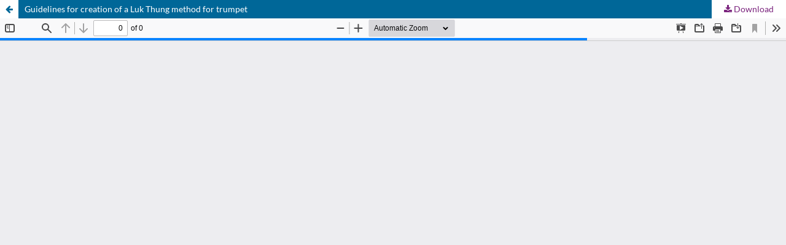

--- FILE ---
content_type: text/html; charset=utf-8
request_url: https://ejournal.upsi.edu.my/index.php/MJM/article/view/7351/4287
body_size: 939
content:
<!DOCTYPE html>
<html lang="en" xml:lang="en">
<head>
	<meta http-equiv="Content-Type" content="text/html; charset=utf-8" />
	<meta name="viewport" content="width=device-width, initial-scale=1.0">
	<title>View of Guidelines for creation of a Luk Thung method for trumpet</title>

	
<link rel="icon" href="https://ejournal.upsi.edu.my/public/journals/25/favicon_en_US.png">
<meta name="generator" content="Open Journal Systems 3.4.0.8">
	<link rel="stylesheet" href="https://ejournal.upsi.edu.my/index.php/MJM/$$$call$$$/page/page/css?name=stylesheet" type="text/css" /><link rel="stylesheet" href="https://ejournal.upsi.edu.my/index.php/MJM/$$$call$$$/page/page/css?name=font" type="text/css" /><link rel="stylesheet" href="https://ejournal.upsi.edu.my/lib/pkp/styles/fontawesome/fontawesome.css?v=3.4.0.8" type="text/css" /><link rel="stylesheet" href="https://ejournal.upsi.edu.my/public/journals/25/styleSheet.css?d=2024-05-22+00%3A00%3A13" type="text/css" />
	<script src="https://ejournal.upsi.edu.my/lib/pkp/lib/vendor/components/jquery/jquery.min.js?v=3.4.0.8" type="text/javascript"></script><script src="https://ejournal.upsi.edu.my/lib/pkp/lib/vendor/components/jqueryui/jquery-ui.min.js?v=3.4.0.8" type="text/javascript"></script><script src="https://ejournal.upsi.edu.my/plugins/themes/default/js/lib/popper/popper.js?v=3.4.0.8" type="text/javascript"></script><script src="https://ejournal.upsi.edu.my/plugins/themes/default/js/lib/bootstrap/util.js?v=3.4.0.8" type="text/javascript"></script><script src="https://ejournal.upsi.edu.my/plugins/themes/default/js/lib/bootstrap/dropdown.js?v=3.4.0.8" type="text/javascript"></script><script src="https://ejournal.upsi.edu.my/plugins/themes/default/js/main.js?v=3.4.0.8" type="text/javascript"></script>
</head>
<body class="pkp_page_article pkp_op_view">

		<header class="header_view">

		<a href="https://ejournal.upsi.edu.my/index.php/MJM/article/view/7351" class="return">
			<span class="pkp_screen_reader">
									Return to Article Details
							</span>
		</a>

		<a href="https://ejournal.upsi.edu.my/index.php/MJM/article/view/7351" class="title">
			Guidelines for creation of a Luk Thung method for trumpet
		</a>

		<a href="https://ejournal.upsi.edu.my/index.php/MJM/article/download/7351/4287/34374" class="download" download>
			<span class="label">
				Download
			</span>
			<span class="pkp_screen_reader">
				Download PDF
			</span>
		</a>

	</header>

	<script type="text/javascript">
		// Creating iframe's src in JS instead of Smarty so that EZProxy-using sites can find our domain in $pdfUrl and do their rewrites on it.
		$(document).ready(function() {
			var urlBase = "https://ejournal.upsi.edu.my/plugins/generic/pdfJsViewer/pdf.js/web/viewer.html?file=";
			var pdfUrl = "https://ejournal.upsi.edu.my/index.php/MJM/article/download/7351/4287/34374";
			$("#pdfCanvasContainer > iframe").attr("src", urlBase + encodeURIComponent(pdfUrl));
		});
	</script>

	<div id="pdfCanvasContainer" class="galley_view">
				<iframe src="" width="100%" height="100%" style="min-height: 500px;" title="FULL ARTICLE of Guidelines for creation of a Luk Thung method for trumpet" allowfullscreen webkitallowfullscreen></iframe>
	</div>
	
</body>
</html>


--- FILE ---
content_type: text/css;charset=utf-8
request_url: https://ejournal.upsi.edu.my/index.php/MJM/$$$call$$$/page/page/css?name=font
body_size: 219
content:
@font-face{font-family:'Lato';font-style:normal;font-weight:400;src:url('//ejournal.upsi.edu.my/plugins/themes/default/fonts/lato-v17-latin-ext_latin-regular.eot');src:local(''),url('//ejournal.upsi.edu.my/plugins/themes/default/fonts/lato-v17-latin-ext_latin-regular.eot?#iefix') format('embedded-opentype'),url('//ejournal.upsi.edu.my/plugins/themes/default/fonts/lato-v17-latin-ext_latin-regular.woff2') format('woff2'),url('//ejournal.upsi.edu.my/plugins/themes/default/fonts/lato-v17-latin-ext_latin-regular.woff') format('woff'),url('//ejournal.upsi.edu.my/plugins/themes/default/fonts/lato-v17-latin-ext_latin-regular.ttf') format('truetype'),url('//ejournal.upsi.edu.my/plugins/themes/default/fonts/lato-v17-latin-ext_latin-regular.svg#Lato') format('svg');font-display:swap}@font-face{font-family:'Lato';font-style:italic;font-weight:400;src:url('//ejournal.upsi.edu.my/plugins/themes/default/fonts/lato-v17-latin-ext_latin-italic.eot');src:local(''),url('//ejournal.upsi.edu.my/plugins/themes/default/fonts/lato-v17-latin-ext_latin-italic.eot?#iefix') format('embedded-opentype'),url('//ejournal.upsi.edu.my/plugins/themes/default/fonts/lato-v17-latin-ext_latin-italic.woff2') format('woff2'),url('//ejournal.upsi.edu.my/plugins/themes/default/fonts/lato-v17-latin-ext_latin-italic.woff') format('woff'),url('//ejournal.upsi.edu.my/plugins/themes/default/fonts/lato-v17-latin-ext_latin-italic.ttf') format('truetype'),url('//ejournal.upsi.edu.my/plugins/themes/default/fonts/lato-v17-latin-ext_latin-italic.svg#Lato') format('svg');font-display:swap}@font-face{font-family:'Lato';font-style:normal;font-weight:900;src:url('//ejournal.upsi.edu.my/plugins/themes/default/fonts/lato-v17-latin-ext_latin-900.eot');src:local(''),url('//ejournal.upsi.edu.my/plugins/themes/default/fonts/lato-v17-latin-ext_latin-900.eot?#iefix') format('embedded-opentype'),url('//ejournal.upsi.edu.my/plugins/themes/default/fonts/lato-v17-latin-ext_latin-900.woff2') format('woff2'),url('//ejournal.upsi.edu.my/plugins/themes/default/fonts/lato-v17-latin-ext_latin-900.woff') format('woff'),url('//ejournal.upsi.edu.my/plugins/themes/default/fonts/lato-v17-latin-ext_latin-900.ttf') format('truetype'),url('//ejournal.upsi.edu.my/plugins/themes/default/fonts/lato-v17-latin-ext_latin-900.svg#Lato') format('svg');font-display:swap}@font-face{font-family:'Lato';font-style:italic;font-weight:900;src:url('//ejournal.upsi.edu.my/plugins/themes/default/fonts/lato-v17-latin-ext_latin-900italic.eot');src:local(''),url('//ejournal.upsi.edu.my/plugins/themes/default/fonts/lato-v17-latin-ext_latin-900italic.eot?#iefix') format('embedded-opentype'),url('//ejournal.upsi.edu.my/plugins/themes/default/fonts/lato-v17-latin-ext_latin-900italic.woff2') format('woff2'),url('//ejournal.upsi.edu.my/plugins/themes/default/fonts/lato-v17-latin-ext_latin-900italic.woff') format('woff'),url('//ejournal.upsi.edu.my/plugins/themes/default/fonts/lato-v17-latin-ext_latin-900italic.ttf') format('truetype'),url('//ejournal.upsi.edu.my/plugins/themes/default/fonts/lato-v17-latin-ext_latin-900italic.svg#Lato') format('svg');font-display:swap}

--- FILE ---
content_type: text/css
request_url: https://ejournal.upsi.edu.my/public/journals/25/styleSheet.css?d=2024-05-22+00%3A00%3A13
body_size: 1063
content:


.pkp_structure_head {
    background-color: #7a237d;
}

.has_site_logo .pkp_site_name, .has_site_logo .pkp_navigation_primary_wrapper {
    width: -webkit-fill-available;
    position: absolute;
    top: 0;
    margin-top: 0px;
}

a {
    text-decoration: none;
	color: #7a237d;
}

div#customblock-home {
    margin-top: 30px;
}

div#customblock-home a {
    color: #4d0050;
}

div#customblock-home a:hover, a:focus {
    color: #e163e5;
}

.pkp_site_name .is_img img {
    display: block;
    max-height: 100%;
    max-width: 100%;
    width: auto;
    height: auto;
	padding-top: 25px;
}

.pkp_navigation_user_wrapper {
    background-color: #7a237d;
	position: unset;
	transform: none;
}

.pkp_navigation_user {
    text-align: right;
    font-size: 10px;
    padding-right: 20px;
}

.pkp_navigation_user>li:last-child>a {
        margin-right: 0;
    }

nav.pkp_navigation_primary_row {
 	padding-left: 10px;
}

.pkp_site_nav_menu a {
color: white
}

.pkp_site_nav_menu a:hover, .pkp_site_nav_menu a:focus {
    color: #f4bff6;
    text-decoration: none;
}

.pkp_site_name>a {
    padding-top: 0;
    padding-bottom: 0;
}

.pkp_nav_list ul a {
    color: #7a237d;
}

.pkp_nav_list ul a:hover, .pkp_nav_list ul a:focus {
    border-color: #7a237d;
    color: #7a237d;
    }
	
.pkp_navigation_user>li>a:focus {
    background: transparent;
    color: #f4bff6;
    }

.pkp_navigation_user>li>a:focus .task_count {
        background: #ffffff;
        color: #7a237d;
    }

.pkp_navigation_primary>li>a {
    color: #fff;
    font-weight: bold;
	margin: 0;
    padding: 10px 5px 8px;
	border-bottom: 0px solid transparent;
}

.pkp_navigation_primary>li>a:hover, .pkp_navigation_primary>li>a:focus {
    color: #f4bff6;
    outline: 0;
    border-color: none;
}

.pkp_navigation_primary>li>a:focus {
        background: #7a237d;
}

.pkp_navigation_primary .dropdown-menu a:focus, .pkp_navigation_primary .dropdown-menu a:hover {
    border-color: #7a237d;
    color: #f963ff;
    font-weight: bold;
}

.pkp_navigation_search_wrapper a:hover {
        color: #f4bff6;
        border-bottom: 0px solid transparent;
}

.pkp_navigation_search_wrapper a:focus {
        background: transparent;
}

.pkp_navigation_primary_wrapper {
    border-top: 0px #fff solid;
}

.pkp_navigation_primary ul a {
    padding-top: 10px;
    padding-bottom: 10px;
    color: #7a237d;
    font-weight: bold;
}

.pkp_structure_main h1, .pkp_structure_main h2, .pkp_structure_main h3, .pkp_structure_main h4 {
    margin: 0px 0 0px;
    }

h1.page_title {
    margin: 30px 0 30px 0;
}

.pkp_nav_list ul a:hover, .pkp_nav_list ul a:focus {
    background: none;
}

.pkp_brand_footer a {
    background-color: #fff;
    float: right;
    display: none;
    max-width: 100px;
    border: 0em solid red;
    padding: 0.4em;
}/*PKP footer set up*/

.pkp_structure_footer_wrapper {
  background: #7a237d;
  border-top: 0em solid #346c76;
  margin-top: 2px;
  border-top: 0px solid #346c76;
}

.pkp_brand_footer {
    padding: 0px;
    border-top: 0em solid #346c76;
}

.pkp_footer_content {
  padding: 0px;
  text-align: left;
}

img {
    max-width: 60%;
    width: auto;
    height: auto;
} /*pkp power*/

div#pkp_content_footer a {
    color: #f3e8e8;
}

.pkp_structure_main:before, .pkp_structure_main:after {
    width: 0px;
}

.pkp_structure_main {
    text-align: justify;
	float: left;
	padding-top: 30px;
}

.pkp_structure_main:first-child:last-child {
	float: left
}

.cmp_breadcrumbs ol {
    margin-bottom: 10px;
    font-size: 13px;
    margin-top: 20px;
}

.cmp_breadcrumbs li {
    color: #e38c3b;
	font-weight: bold;
}
.cmp_breadcrumbs .current {
    color: #c536ca;
	font-weight: bold;
}

.cmp_breadcrumbs a {
    color: #7a237d;
    font-weight: bold;
}

@media (min-width: 992px) {
.pkp_structure_content {
    padding-top: 160px;
}
.pkp_navigation_primary {
    max-width: 100%;
}
#navigationPrimary {
  margin-right: none;
}

.pkp_page_index .additional_content {
    padding-left: 0px;
    padding-right: 30px;
    padding-top: 10px;
  }
}

@media (max-width: 992px) {
.pkp_structure_main {
    text-align: justify;
    padding-top: 80px;
}

.has_site_logo .pkp_site_name, .has_site_logo .pkp_navigation_primary_wrapper {
    margin-top: 20px;
}
}

@media (max-width: 992px) {
.page {
  background-color: white;
}
.pkp_block .content p:first-child {
    margin-top: 3770px;
}
.pkp_site_nav_menu .pkp_nav_list {
  background: #fff;
}
.pkp_navigation_primary>li>a {
    color: #7a237d;
}
table {
  display: none;
}
}